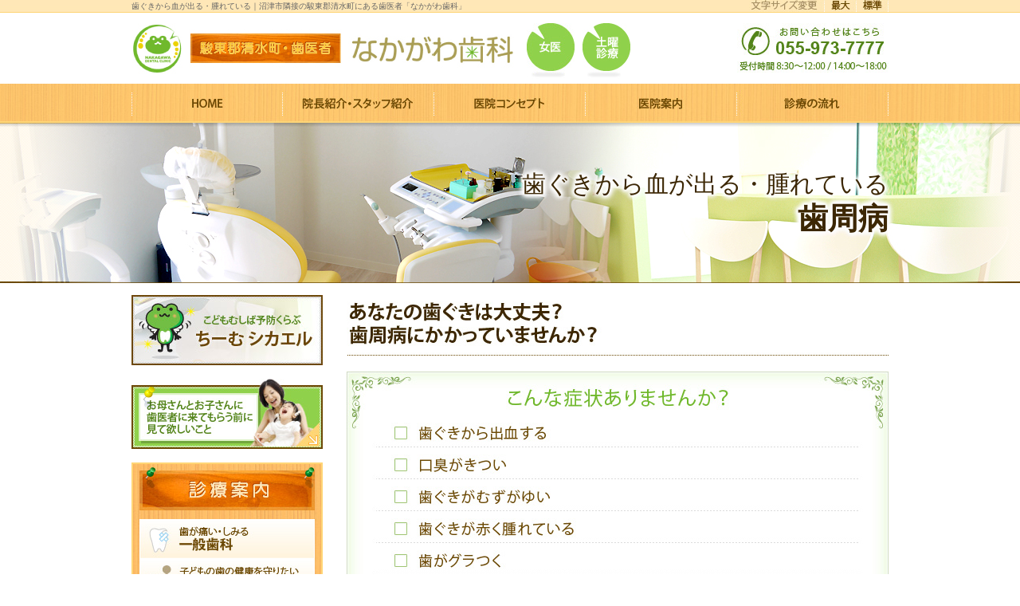

--- FILE ---
content_type: text/html
request_url: http://nakagawa-shika2012.com/perio.html
body_size: 7952
content:
<?xml version="1.0" encoding="utf-8"?>
<!DOCTYPE html PUBLIC "-//W3C//DTD XHTML 1.0 Transitional//EN" "http://www.w3.org/TR/xhtml1/DTD/xhtml1-transitional.dtd">
<html xmlns="http://www.w3.org/1999/xhtml" lang="ja" xml:lang="ja">
<head profile="http://purl.org/net/ns/metaprof"><!-- Google Tag Manager -->
<script>(function(w,d,s,l,i){w[l]=w[l]||[];w[l].push({'gtm.start':
new Date().getTime(),event:'gtm.js'});var f=d.getElementsByTagName(s)[0],
j=d.createElement(s),dl=l!='dataLayer'?'&l='+l:'';j.async=true;j.src=
'https://www.googletagmanager.com/gtm.js?id='+i+dl;f.parentNode.insertBefore(j,f);
})(window,document,'script','dataLayer','GTM-W6GPMSC');</script>
<!-- End Google Tag Manager -->
  <meta http-equiv="Content-Type" content="text/html; charset=utf-8" />
  <meta http-equiv="Content-Style-Type" content="text/css" />
  <meta http-equiv="Content-Script-Type" content="text/javascript" />
  <title>歯ぐきから血が出る・腫れている　歯周病｜駿東郡清水町の歯医者「なかがわ歯科」｜女医在籍</title>
  <meta name="keywords" content="歯周病,沼津市,歯科,歯医者,なかがわ歯科,小児,矯正,虫歯" />
  <meta name="description" content="沼津市隣接の駿東郡清水町にある歯医者「なかがわ歯科」へようこそ。当院の歯周病治療についてご説明しています。" />
  <link rel="stylesheet" type="text/css" href="css/styles.css" />
  <link rel="shortcut icon" href="images/favicon.ico" />
  <script type="text/javascript" src="js/jquery.js"></script>
  <script type="text/javascript" src="js/jquery.scroll.js"></script>
  <script type="text/javascript" src="js/rollover.min.js"></script>
	<script type="text/javascript" src="js/jquery.cookie.js"></script>
	<script type="text/javascript" src="js/jquery.fontResizer2.js"></script>
 
	<script type="text/javascript">
		var _gaq = _gaq || [];
		_gaq.push(['_setAccount', 'UA-26908106-35']);
		_gaq.push(['_trackPageview']);
		(function() {
			var ga = document.createElement('script'); ga.type = 'text/javascript'; ga.async = true;
			ga.src = ('https:' == document.location.protocol ? 'https://ssl' : 'http://www') + '.google-analytics.com/ga.js';
			var s = document.getElementsByTagName('script')[0]; s.parentNode.insertBefore(ga, s);
		})();
	</script>
</head>

<body id="perio"><!-- Google Tag Manager (noscript) -->
<noscript><iframe src="https://www.googletagmanager.com/ns.html?id=GTM-W6GPMSC"
height="0" width="0" style="display:none;visibility:hidden"></iframe></noscript>
<!-- End Google Tag Manager (noscript) -->
	<div id="container">
		<div id="wrapper">
			<div id="header">
				<div id="header01">
					<h1 id="top">歯ぐきから血が出る・腫れている｜沼津市隣接の駿東郡清水町にある歯医者「なかがわ歯科」</h1>
					<div id="font_resize">
						<ul>
							<li><img src="images/font_resize01.jpg" alt="文字サイズ変更" width="95" height="15" /></li>
							<li class="fontResizer115"><img src="images/font_resize02_off2.jpg" alt="最大" width="40" height="15" id="img01" name="img01" /></li>
							<li class="fontResizer100"><img src="images/font_resize03_off2.jpg" alt="標準" width="40" height="15" id="img02" name="img02" /></li>
						</ul>
					</div>
				</div>
				<div id="header02">
					<p class="logo"><a href="http://www.nakagawa-shika2012.com/"><img src="images/logo.jpg" alt="駿東郡清水町・歯医者 なかがわ歯科" width="486" height="64" /></a></p>
					<p class="header_img01"><img src="images/header_01.jpg" alt="女医" width="60" height="70" /></p>
					<p class="header_img01"><img src="images/header_02.jpg" alt="土曜診療" width="60" height="70" /></p>
					<p class="tel"><img src="images/header_tel.jpg" alt="お問い合わせはこちら 055-973-7777" width="190" height="62" /></p>
				</div>
				<div id="header_nav">
					<ul>
						<li><a href="http://www.nakagawa-shika2012.com/"><img src="images/header_nav01_off.jpg" alt="HOME" width="189" height="49" /></a></li>
						<li><a href="staff.html"><img src="images/header_nav02_off.jpg" alt="院長紹介・スタッフ紹介" width="190" height="49" /></a></li>
						<li><a href="concept.html"><img src="images/header_nav03_off.jpg" alt="医院コンセプト" width="190" height="49" /></a></li>
						<li><a href="clinic.html"><img src="images/header_nav04_off.jpg" alt="医院案内" width="190" height="49" /></a></li>
						<li><a href="flow.html"><img src="images/header_nav05_off.jpg" alt="診療の流れ" width="191" height="49" /></a></li>
					</ul>
				</div>
				<h2 id="title01" class="h2_01"><span class="h2_row"><span class="txt_top">歯ぐきから血が出る・腫れている</span><br><span class="txt_bottom">歯周病</span></span></h2>
			</div>
			<div id="main" class="clearfix fontResizerTarget">
				<div id="content">
					<div class="section clearfix">
						<h3 id="title02"><img src="images/perio_h3-01.jpg" alt="あなたの歯ぐきは大丈夫？歯周病にかかっていませんか？" width="680" height="76" /></h3>
						<p><img src="images/perio_img01.jpg" alt="院長　中川　美紀" width="680" height="446" /></p>
						<p>上記のような症状にひとつでもあてはまる場合は、歯周病にかかっている可能性があります。歯周病は静かに進行し歯周組織を破壊する恐ろしい病気。日本においては歯を失う原因の第一位ともいわれています。歯周病は自然治癒することはなく放っておけば悪化していきますので、お早めに一度ご来院ください。</p>
						<div class="section clearfix">
							<h4 id="title03"><img src="images/perio_h4-01.jpg" alt="歯周病とは" width="680" height="40" /></h4>
							<div class="box01 clearfix">
       		<div class="clearfix mar_b15 clear">
          <p class="image_l"><img src="images/perio_01.jpg" alt="" width="200" height="150" /></p>
          <p class="mar_b0">歯周病とは、プラークに潜む歯周病菌が歯ぐきに炎症を起こし、歯を支える顎の骨を徐々に溶かしてしまう病気です。初期には自覚症状がないため気付きにくく、進行すると「歯ぐきが腫れる」「出血する」「口臭がする」といった症状が起こります。症状は放っておくとどんどん進行し、やがて歯がグラついて、最終的には歯が抜け落ちてしまうこともあります。</p>
         </div>
								<div class="clearfix mar_b20">
									<h5>歯周病の危険性</h5>
									<div class="pad_l15 clearfix">
										<p>歯周病の悪影響は口腔内にとどまりません。歯周病菌が血液を介して全身に巡ることで、以下のような命にかかわる病気を引き起こすことがあるのです。</p>
										<table cellspacing="0" cellpadding="0" summary="歯周病の危険性" class="mar_b15">
											<tr>
												<th class="w150">糖尿病</th>
												<td>糖尿病になると免疫機能が低下し、歯周病にかかりやすくなります。また、歯周病にかかると、血糖コントロールが困難になり糖尿病が悪化します。</td>
											</tr>
											<tr>
												<th>心臓病</th>
												<td>歯周病菌が心臓の血管に入り込み血栓を作り、心筋梗塞や動脈硬化などを引き起こすことがあります。</td>
											</tr>
											<tr>
												<th>肺炎</th>
												<td>歯周病菌が気管に入ると、肺で炎症を引き起こして肺炎になることがあります。</td>
											</tr>
										</table>
										<p class="mar_b0">また、妊娠中の方は、特に歯周病には注意が必要です。なぜなら、歯周病菌は陣痛に似た筋肉の収縮を引き起こし、早産や低出生体重児出産を招くことがあるからです。</p>
									</div>
								</div>
								<div class="bg_w clearfix">
									<p class="center"><img src="images/perio_img02.jpg" alt="早産・低出生体重児出産と歯周病の関係" width="330" height="22" /></p>
									<p>早産・低体重で生まれてきた赤ちゃんは、身体が小さく様々な病気にかかる危険性があります。昔から歯周病との関連は研究されてきており、近年の研究では、歯周病に罹っていると罹っていない場合に比べて早産する可能性が8倍高いという結果が出ています。また、歯周病の治療をきちんと行うことで早産を防げることも分かっています。赤ちゃんの健康を考えるなら、しっかり歯周病の治療を行うようにしましょう。</p>
									<p class="title01">妊娠を希望されている方へ</p>
									<p>ぜひ歯周病の治療をきちんと行って、口腔内をきれいに保つようにし、いつでも赤ちゃんを迎えられる状態にしておきましょう。当院では、歯科検診も行っていますので、一度お越しください。</p>
									<p class="title01">妊娠中の方へ</p>
									<p class="mar_b0">つわりなどでなかなかブラッシングができない状況もあるかと思いますが、口腔内にあるプラークや歯石が歯周病の発生・進行につながります。口をゆすぐ、歯磨き粉をつけずにブラッシングするなどできることでよいので、きちんと口腔ケアをしましょう。また、安定期に入ったころにはきちんと歯科検診を受けるようにしましょう。その際には、母子手帳もご持参ください。</p>
								</div>
							</div>
						</div>
						<div class="section clearfix">
							<h4 id="title04"><img src="images/perio_h4-02.jpg" alt="歯周病の検査・診断" width="680" height="40" /></h4>
							<div class="box01 clearfix">
								<p>歯周病には4つの進行段階があり、以下のような検査を行って診断されます。</p>
								<div class="clearfix mar_b20">
									<h5>歯周病検査</h5>
									<table cellspacing="0" cellpadding="0" summary="歯周病検査">
										<tr>
											<th class="w150">歯周ポケット検査</th>
											<td>「プローブ」というものさし状の器具を用いて、歯と歯ぐきの間の溝（歯周ポケット）の深さを調べます。深ければ深いほど、歯周病が進行しています。</td>
										</tr>
										<tr>
											<th>歯の揺度検査</th>
											<td>ピンセット状の器具で歯をつまんで動かし、グラつき度合いを調べます。グラつきが大きいほど、歯周病が進行しています。</td>
										</tr>
										<tr>
											<th>レントゲン検査</th>
											<td>顎の骨の状態をレントゲン撮影にて調べます。骨密度が低いほど、歯周病が進行しています。</td>
										</tr>
									</table>
								</div>
								<div class="clearfix">
									<h5>進行段階</h5>
									<table cellspacing="0" cellpadding="0" summary="進行段階">
										<tr>
											<th class="w200 th01">進行段階</th>
											<th class="th01">症状</th>
										</tr>
										<tr>
											<th>歯肉炎<br />
												<img src="images/perio_02.jpg" alt="歯肉炎" width="150" height="150" /></th>
											<td>歯ぐきに炎症が起きている状態。ブラッシングの際などに出血しやすくなります。歯周ポケット（歯と歯ぐきの境目の溝）の深さは、3mm程度です。</td>
										</tr>
										<tr>
											<th>軽度歯周炎<br />
											<img src="images/perio_03.jpg" alt="軽度歯周炎" width="150" height="150" /></th>
											<td>顎の骨が溶けはじめた状態。歯ぐきが腫れ、ブラッシングの際に出血が見られるだけでなく、冷たい水がしみたり、口臭が出たりします。歯周ポケットの深さは、4mm程度です。</td>
										</tr>
										<tr>
											<th>中等度歯周炎<br />
											<img src="images/perio_04.jpg" alt="中等度歯周炎" width="150" height="150" /></th>
											<td>顎の骨が半分くらい溶けた状態。歯を指で押すとグラつきます。歯ぐきの腫れや出血に加え、歯が浮くような感じがしたり、口臭が強くなったりします。歯周ポケットの深さは、6mm程度です。</td>
										</tr>
										<tr>
											<th>重度歯周炎<br />
											<img src="images/perio_05.jpg" alt="重度歯周炎" width="150" height="150" /></th>
											<td>顎の骨の3分の2以上が溶けた状態。歯のグラつきがひどくなります。歯ぐきが下がり歯根が露出し歯が長く見えたり、歯と歯ぐきの境目から膿が出て口臭がよりきつくなったりします。この状態を放置すると、最悪の場合、歯が抜け落ちます。歯周ポケットの深さは、8mm程度と非常に深くなります。</td>
										</tr>
									</table>
								</div>
							</div>
						</div>
						<div class="section clearfix">
							<h4 id="title05"><img src="images/perio_h4-03.jpg" alt="歯周病治療" width="680" height="40" /></h4>
							<div class="box01 clearfix">
								<table cellspacing="0" cellpadding="0" summary="歯周病治療" class="mar_b15">
									<tr>
										<th class="w150">ブラッシング指導<br /><img src="images/perio_06.jpg" alt="ブラッシング指導" width="150" height="113" /></th>
										<td>初期の歯肉炎に対してブラッシング指導を行います。一人ひとりのお口の環境に適した正しいブラッシング方法を指導します。</td>
									</tr>
									<tr>
										<th>スケーリング<br /><img src="images/perio_07.jpg" alt="スケーリング" width="150" height="113" /></th>
										<td>比較的軽度な症状の軽い歯周病に対して行う処置です。「スケーラー」という器具を使って普段のブラッシングでは取り除けない、歯に付着したプラークや歯石を除去します。治療後は歯の間にすき間ができたり、歯が長くなった感じがしたりしますが、一時的なものなので心配いりません。</td>
									</tr>
									<tr>
										<th>ルートプレーニング<br /><img src="images/perio_08.jpg" alt="ルートプレーニング" width="150" height="200" /></th>
										<td>歯周ポケットのさらに深部に溜まったプラーク・歯石を除去します。また、スケーリング後のザラついた歯面をツルツルに仕上げ汚れの再付着を防ぎます。</td>
									</tr>
								</table>
        <div class="clearfix">
        	<p class="image_l"><img src="images/perio_09.jpg" alt="" width="240" height="189" /></p>
         <p>歯周病の予防のために大切なのは、歯周病菌の温床となっているプラークや歯石を口腔内にとどまらせないこと。すなわち、毎日のブラッシングをきちんと行い、ブラッシングで取りきれない部分は歯科医院で定期的にクリーニングすることが重要です。</p>
         <p class="mar_b0">当院では、予防歯科に力を入れており、ブラッシング指導や定期的なクリーニングなどを行っています。「歯周病の進行を食い止めたい」「歯周病を予防したい」という方は、当院にご相談ください。</p>
        </div>
							</div>
						</div>
					</div>
					<p class="mar_b30 clear"><a href="prevent.html"><img src="images/bn_prevent02_off.jpg" alt="歯周病を予防したい方はこちら！ 予防歯科はこちら" width="680" height="151" /></a></p>
					<div class="clearfix">
						<ul class="totop"><li><a href="#top"><img src="images/totop.jpg" alt="ページの先頭へ戻る" width="130" height="20" /></a></li>
						</ul>
					</div>
				</div>
				<div id="navi"> 
        <!--<p class="mar_b12"><a href="https://www.shika-town.com/reservation/?cl=x00001957" onClick="javascript:_gaq.push(['_trackPageview', '/G1/shika-town.com/reservation/?cl=x00001957']);" target="_blank"><img src="images/nav01_off.jpg" alt="Web診療予約　24時間受付中｜沼津市隣接の駿東郡清水町にある歯医者「なかがわ歯科」｜歯科タウン" width="240" height="80" /></a></p>-->        <p class="mar_b17"><a href="kids.html#title08"><img src="images/under_13_off.jpg" alt="ちーむシカエル" width="240" height="88" /></a></p>
<p class="mar_b17"><a href="first.html"><img src="images/nav02_off.jpg" alt="お母さんとお子さんに歯医者に来てもらう前に見て欲しいこと" width="240" height="88" /></a></p>
        <div class="nav_bg clearfix">
              <p class="mar_b0"><img src="images/nav_01.jpg" alt="診療案内" width="220" height="54" class="mar_b11" /></p>
              <ul>
            <li><a href="caries.html"><img src="images/nav03_off.jpg" alt="歯が痛い・しみる 一般歯科" width="220" height="49" /></a></li>
            <li><a href="kids.html"><img src="images/nav04_off.jpg" alt="子どもの歯の健康を守りたい 小児歯科" width="220" height="50" /></a></li>
            <li><a href="prevent.html"><img src="images/nav05_off.jpg" alt="虫歯・歯周病になりたくない 予防歯科" width="220" height="50" /></a></li>
            <li><a href="perio.html"><img src="images/nav06_off.jpg" alt="歯ぐきから血が出る・腫れている 歯周病" width="220" height="50" /></a></li>
            <li><a href="esthe.html"><img src="images/nav07_off.jpg" alt="銀歯が嫌だ・歯を白くしたい 審美歯科・ホワイトニング" width="220" height="50" /></a></li>
            <li><a href="wisdom_tooth.html"><img src="images/nav08_off.jpg" alt="親知らずが痛い 親知らずについて" width="220" height="50" /></a></li>
            <li><a href="denture.html"><img src="images/nav09_off.jpg" alt="入れ歯が合わない 入れ歯" width="220" height="50" /></a></li>
            <li><a href="bruxism.html"><img src="images/nav10_off.jpg" alt="歯ぎしり・顎の痛みのある方" width="220" height="51" /></a></li>
          </ul>
            </div>
        <!--<div class="nav_bg2 clearfix">
            <div id="navi_font_resize" class="clearfix">
              <ul id="font_resize2">
                <li class="li01"><img src="images/n_font_resize01.jpg" alt="文字サイズ変更" width="92" height="24" /></li>
                <li class="fontResizer100"><img src="images/n_font_resize02_off2.jpg" alt="標準" width="61" height="24" id="img01b" name="img01b" /></li>
                <li class="fontResizer115"><img src="images/n_font_resize03_off2.jpg" alt="拡大" width="60" height="24" id="img02b" name="img02b" /></li>
              </ul>
            </div>
          </div>--> 
      </div>
			</div>
			<div id="footer">
				<div id="footer01">
					<div class="footer01">
						<p class="mar_b18"><img src="images/footer_01.jpg" alt="駿東郡清水町・歯医者 なかがわ歯科" width="504" height="37" /></p>
						<div class="clearfix mar_b19">
							<dl>
								<dt>住所</dt>
								<dd>〒411-0905　静岡県駿東郡清水町長沢881-5　スズキビル1F</dd>
								<dt>TEL</dt>
								<dd class="dd01"><img src="images/footer_tel.jpg" alt="055-973-7777" width="135" height="16" /></dd>
							</dl>
						</div>
						<p class="footer_schedule"><img src="images/footer_schedule.jpg" alt="診療時間" width="440" height="82" /></p>
						<div class="clearfix">
							<p class="alpha mar_b0"><a href="http://www.shika-town.com/x00001957/" target="_blank"><img src="images/footer_shika.jpg" alt="沼津市隣接の駿東郡清水町にある歯医者なかがわ歯科｜歯科タウン" width="240" height="70" /></a></p>
                            <p class="beta mar_b0 recruit"><a href="staff.html#title06"><img src="images/footer_recruit.jpg" alt="求人情報" width="240" height="70" /></a></p>
							<!--<p class="beta mar_b0"><a href="https://www.shika-town.com/reservation/?cl=x00001957" onClick="javascript:_gaq.push(['_trackPageview', '/G1/shika-town.com/reservation/?cl=x00001957']);" target="_blank"><img src="images/footer_link01_off.jpg" alt="Web診療予約　24時間受付中｜沼津市隣接の駿東郡清水町にある歯医者「なかがわ歯科」｜歯科タウン" width="280" height="80" /></a></p>-->
						</div>
					</div>
					<div class="footer02 clearfix">
      <p class="clipper"><img src="images/clipper.png" height="35" width="401" alt="" /></p>
      <div class="map"><iframe src="https://www.google.com/maps/embed?pb=!1m18!1m12!1m3!1d3264.290178284403!2d138.8886213153743!3d35.099464369264076!2m3!1f0!2f0!3f0!3m2!1i1024!2i768!4f13.1!3m3!1m2!1s0x6019901063654a99%3A0xe7edea4eb6ed108f!2z44Gq44GL44GM44KP5q2v56eR!5e0!3m2!1sja!2sjp!4v1538716857848" width="386" height="216" frameborder="0" style="border:0" allowfullscreen></iframe>
      </div>
						<div class="footer_img">
							<p class="mar_b0"><img src="images/footer_02.jpg" alt="JR三島駅より東海バス乗車約20分" width="208" height="20" /></p>
							<p class="mar_b0"><img src="images/footer_03.jpg" alt="JR沼津駅より東海バス乗車約15分" width="208" height="20" /></p>
						</div>
						<p class="footer_link01"><a href="clinic.html#clinic01"><img src="images/footer_link02_off.jpg" alt="詳細はこちら" width="90" height="20" /></a></p>
					</div>
				</div>
				<address>Copyright  &copy;  なかがわ歯科 All Rights Reserved.</address>
			</div>
		</div>
	</div>
	<!-- FS Conversion Analyzer start -->
	<script type="text/javascript">
	<!--//
		var fsUserSite = 'www2.fsaccess.jp';
		var fsJsHost = (("https:" == document.location.protocol) ? "https://" : "http://");
		var fsSiteId = "nakagawa-shika2012_com";
		document.write(unescape("%3Cscript src='" + fsJsHost + fsUserSite +"/fsa/script/" + fsSiteId + "' charset='utf-8' type='text/javascript'%3E%3C/script%3E"));
	//-->
	</script>
	<script type="text/javascript">
	<!--//
		var fs = _fs.bcon();
	//-->
	</script>
	<!-- FS Conversion Analyzer end -->
</body>
</html>

--- FILE ---
content_type: text/css
request_url: http://nakagawa-shika2012.com/css/styles.css
body_size: 4463
content:
@charset "UTF-8";
@import "base.css";
@import "fonts.css";

/*==========================================================================*/
/*//////////////////////////////////////////////////////////////////////////*/
/*//////                                                              //////*/
/*//////  Copyright (C) 2009 株式会社フリーセル All Rights Reserved.  //////*/
/*//////                                                              //////*/
/*//////////////////////////////////////////////////////////////////////////*/
/*                                                                          */
/*    base.css  --> スタイルの初期設定を行うため、変更しないで下さい。      */
/*    fonts.css --> フォントの初期設定を行うため、変更しないで下さい。      */
/*                                                                          */
/*==========================================================================*/

/*==========================================================================*/
/*                           Common-Setting                                 */
/*==========================================================================*/

/* 基本タグのフォントサイズを指定（12px -> 120% or 1.2em ） */
h1,h2,h3,h4,h5,h6,input,button,textarea,select,p,blockquote,table,pre,ul,ol,dl {
	font-size: 100%;
}

h1 { font-size:100%; line-height:1.6em; margin:0; padding:0; float:left; color:#666; } /* Header内で設定 */
#content h2 { font-size:1%; display:block; margin:0 0 12px 0; }
#content h3 { margin:0 0 20px 0; display:block; clear:both; }
#content h4 { margin:0 0 10px 0; display:block; clear:both; }
#content h5 { margin:0 0 8px 0; display:block; clear:both; border-left:3px solid #7dc82d; padding:3px 0 0 10px; font-weight:bold; color:#5b9918; font-size:115%; line-height:1em; }

a { color: #5a3d1c; outline:none; }
a:hover,
a:active { color: #ff619a; }

ul {
}
li {
}

dl {
}
dt {
}
dd {
}

table { width:100%; }

th,td {
	border: 1px solid #ccd9bf;
	padding: 5px 10px; color:#000;
}
td.td01 {	background:#dbf6be; text-align:center; font-weight:bold; }
td.td02 {	background:#e4eed9; text-align:center; font-weight:bold; }
th { background:#f6fdef; }
th.th01 { background:#518e19; color:#fff; }


p { margin: 0 0 1em; }

img { font-size:1%; line-height:1%; }
dt img,dd img,li img { vertical-align: bottom; }


.section { }
.section .section { padding:0 0 30px 0; }

.image_l { padding:3px 0 0 0; margin:0 20px 0px 0; float:left; display:inline; }

.image_l01 { padding:3px 0 0 0; margin:0 20px 25px 0; float:left; display:inline; }

.image_r { padding:3px 0 0 0; margin:0 0 0 20px; float:right; display:inline; }

.case {
	margin-left:20px;
	margin-right:20px;
	background: url(../images/arrow_h.jpg) center center no-repeat;
}

.case-narrow {
	margin: 10px 40px;
	background: url(../images/arrow_h.jpg) center center no-repeat;
}
.case-noimg { margin: 10px 20px; }
.caption { text-align:center; margin:5px 0 0 0; }

#content ul.totop { float:right; margin:0; padding:0; list-style:none; clear:both; }
#content ul.totop li{ margin:0 0 30px 0; padding:0; list-style:none; width:130px; height:20px; font-size:1%; line-height:1%; }

/*==========================================================================*/
/*                            Container                                     */
/*==========================================================================*/

body {
	background:url(../images/header_bg.jpg) no-repeat center 0;
	color: #000; text-align: center; font-family:"ＭＳ Ｐゴシック";
}
body#index { background:url(../images/index_header_bg.jpg) no-repeat center 0; }
#container { background:url(../images/footer_bg.jpg) no-repeat center bottom; }
#wrapper { width:970px; margin: 0 auto; background:url(../images/header_bg.jpg) no-repeat center 0; }
#index #wrapper { background:url(../images/index_header_bg.jpg) no-repeat center 0; }
#main {
	margin: 0 auto;
	padding:0 10px;
	text-align: left;
	clear:both;
}


/*==========================================================================*/
/*                               Header                                     */
/*==========================================================================*/
#header {
	width: 950px;
	height:370px;
	margin:0 10px;
	text-align: left;
}
#index #header { height:588px; }
#font_resize { width:175px; float:right; }
#font_resize li { font-size:1%; line-height:1%; float:left; }
#header01 { height:16px; }
#header02 { height:89px; clear:both; }
#header03 { padding:53px 0px 0 0; clear:both; }
#header h2 { text-align:right; padding-top:64px; margin:0; }
#header h2 span {
	font-size: 38px;
    font-weight: normal;
    text-shadow: 0 0 4px #fff, 0 0 4px #fff, 0 0 4px #fff, 0 0 6px #fff, 0 0 6px #fff, 0 0 6px #fff, 0 0 8px #fff, 0 0 8px #fff, 0 0 8px #fff, 0 0 10px #fff, 0 0 10px #fff, 0 0 10px #fff;
    color: #3c2704;
    line-height: 2;
	font-family: "游ゴシック体", "Yu Gothic", YuGothic, sans-serif;
	font-weight: 500;
}
#header h2 span.h2_row {
	line-height: 1.2;
}
#header h2 span.h2_row .txt_top {
    line-height: 1.3;
    font-size: 30px;
}
#header h2 span.h2_row .txt_bottom {
	line-height: 1.3;
    font-weight: bold;
}
#header h2.h2_01 { padding-top:57px; }

#index #header03 { padding:38px 0px 0 0; clear:both; }
#header03 h2 { margin:0 0 72px 0; padding:0 0 0 0; text-align:left; }


#header .logo { float:left; margin:0; padding:13px 0 0 0; }
.header_img01 { float:left; padding:13px 0 0 10px; margin:0; }
#header .tel {margin:0; padding:13px 0 0 0; float:right; }
#header_nav { width:950px; height:49px; clear:both; }
#header_nav li { float:left; font-size:1%; line-height:1%; }
.header_map { width:317px; float:right; }
.header_map .clipper { position:absolute; z-index:1; margin:-20px 0 -10px 0px;}
.header_map .map { margin:4px 3px 7px; width:296px;}

#index .header_map { width:317px; float:right; padding-top:15px; }


/*==========================================================================*/
/*                              Footer                                      */
/*==========================================================================*/
#footer { width:970px; text-align:left; height:415px; background:url(../images/footer_bg.jpg) no-repeat center 0; clear:both; }
#footer01 { padding:0 5px 0 10px; height:375px; }
.footer01 { width:500px; float:left; padding:26px 0 0 0; }
.footer02 { width:420px; float:right; padding:44px 0 0 0; background:url(../images/footer_bg01.jpg) no-repeat 0 17px; }
#footer dl { width:500px; font-size:140%; }
#footer dl dt{ width:90px; float:left; display:inline-block; color:#6b4803; font-weight:bold; text-indent:10px; border-bottom:1px solid #ffe7b6; line-height:29px; }
#footer dl dd{ width:410px; float:left; display:inline-block; line-height:29px; border-bottom:1px solid #ffe7b6; }
#footer dl dd.dd01 { padding:6px 0 7px 0; font-size:1%; line-height:1%;}
.footer_schedule {
	margin:0 0 23px 29px;
	clear:both;
}
.footer_map { margin:0 15px 11px 15px; }
.footer_img { margin:0 0 9px 19px; }
.footer_link01 { margin:0 0 16px 142px; }
#footer address {
	margin:0;
	padding:13px 0 0 0;
	font-size:120%; line-height:1.5em; display:block; text-align:center; color:#fff;
}
#footer .clipper { position:absolute; z-index:1; margin:-28px 0 0px 10px;}
*+html #footer .clipper { position:absolute; z-index:1; margin:-28px 0 0px -3px;}
#footer .map { margin:0px 0 7px 15px; width:386px;}
/*==========================================================================*/
/*                            Navigation                                    */
/*==========================================================================*/

#navi {
	float: left;
	width: 240px;
	margin:0;
	padding:0;
}
#navi ul { margin:0; padding:0; list-style:none; }
#navi ul li{ margin:0; padding:0; list-style:none; font-size:1%; line-height:1%; }
.nav_bg { border:2px solid #ffd576; background:url(../images/nav_bg.jpg) repeat-y 0 0; padding:4px 8px 7px 8px; margin-bottom:20px; }
.nav_bg2 { border:2px solid #ffd576; background:url(../images/nav_bg.jpg) repeat-y 0 0; padding: 7px; margin-bottom:20px; }

#navi_font_resize { margin: 0; }
#navi_font_resize ul#font_resize2 { margin: 0 ;  }
#navi_font_resize ul#font_resize2 li.li01 { margin: 0 7px 0 0; font-size:1%; line-height:1%; float:left; }
#navi_font_resize ul#font_resize2 li { margin: 0 ; font-size:1%; line-height:1%; float:left; }

/*==========================================================================*/
/*                             Contents                                     */
/*==========================================================================*/
.mar_b0 { margin-bottom:0; }
.mar_b05 { margin-bottom:5px; }
.mar_b10 { margin-bottom:10px; }
.mar_b11 { margin-bottom:11px; }
.mar_b12 { margin-bottom:12px; }
.mar_b15 { margin-bottom:15px; }
.mar_b17 { margin-bottom:17px; }
.mar_b18 { margin-bottom:18px; }
.mar_b19 { margin-bottom:19px; }
.mar_b20 { margin-bottom:20px; }
.mar_b46 { margin-bottom:46px; }
.mar_b30 { margin-bottom:30px; }

.pad_l04 { padding-left:4px; }
.pad_l15 { padding-left:15px; }
.pad_l120 { padding-left:120px; }

#content { width:680px; float:right; font-size:140%; line-height:1.714em; }
#index #content { width:950px; }
.alpha { float:left; }
.beta { float:right; }

.w100 { width:100px; }
.w150 { width:150px; }
.w200 { width:200px; }
.w240 { width:240px; }
.w300 { width:300px; }
.w350 { width:350px; }
.w610 { width:610px; }
.w33p { width:33%; }
.w50p { width:50%; }

.text_t { vertical-align:top; }
.text_red { color:#ff0000; }
.strong { font-weight:bold; }
.text_s { font-size:85%; }

/* index
------------------------------------------------------------------------*/
.index01 { background:url(../images/line_v_01.jpg) repeat-y 630px 0; margin-bottom:49px; }
.index_img01 { padding:2px 0 0 0; margin:0; float:left; }
.index_img02 { padding:17px 0 0 0; margin:0; float:right; }
.index_text01 { line-height:1.5em; }
.index_line01 { border-bottom:1px dotted #ccc; padding-bottom:12px; margin-bottom:15px; }
.index_line02 { border-bottom:1px dotted #ccc; padding-bottom:25px; margin-bottom:20px; }
.index_line03 { border-bottom:1px dotted #ccc; padding-bottom:16px; margin-bottom:19px; }
.index_bg01 { background:#f4faed; padding:8px 10px; }
#tiny { width:590px; height:64px; overflow-x:hidden; overflow-y:auto; }
.index_link_bg { background:url(../images/index_link_bg.jpg) no-repeat 0 0; padding:12px 14px 17px 16px; margin-bottom:35px; clear:both; }
.index_link_bg li { float:left; padding:0 4px; margin:0; font-size:1%; line-height:1%; }
.index_link_bg li.li01 { float:left; padding:8px 6px 0 4px; margin:0; font-size:1%; line-height:1%; }


#content .tiny_box h3 {
	padding:0;
	margin:0;
	height:70px;
}
.tiny_box {
	width:610px;
	height:200px;
	background: url(../images/index_12.jpg) center bottom no-repeat;
	margin-bottom:20px;
}
#tiny {
	height:120px;
	overflow:auto;
	padding:0 15px;
	margin:0;
	width:570px;
}
#tiny table { border: none;}
#tiny table td { border: none;}
.tn_date {width:70px; color:#53841A;}
.tn_title {width:500px;}


.box01 { background:#e9f6db; padding:15px 20px; }
.box01_01 { background:#e9f6db; padding:20px; }
.map { border:1px solid #ccc; padding:1px; margin:5px 0; }
.box02 { background:url(../images/box02_bg.jpg) repeat-y 0 0; }
.box02_t { background:url(../images/box02_top.jpg) no-repeat 0 0; }
.box02_b { background:url(../images/box02_bottom.jpg) no-repeat 0 bottom; padding:30px 46px 30px 37px; }

.box03 { background:url(../images/box03_bg.jpg) repeat-y 0 0; }
.box03_b { background:url(../images/box03_bottom.png) no-repeat 0 bottom; padding:15px 34px 45px 36px; }

#content h4.h4_01 { margin:0; }

.table01 th, .table01 td {
	border: 1px solid #fff;
	padding:10px; color:#000;
	background:#f7fcf2;
	vertical-align:top;
}
.table01 td.td_bg02 {	background:#e1f2ff; }
.table01 td.td_bg03 {	background:#ebf9f7; }
.table01 td.td_bg04 {	background:#f4fdea; }

.caries_img01 { padding:3px 0 0 0; margin:0 10px 0px 0; float:left; display:inline; }

.bg_w { background:#fff; padding:15px 20px; }
.bg_b { background:#f4fceb; padding:5px; border:1px solid #c7e4a8; }

#content .ul01 li { background:url(../images/list01.png) no-repeat 5px 5px; padding:0 0 0 18px; }
#content .ul01 li.li01 { padding:0 0 15px 18px; }
.kids_bg01 { background:url(../images/bg01.jpg) repeat-y 0 0; width:313px; }
.kids_bg01_b { background:url(../images/bg01_bottom.jpg) no-repeat 0 bottom; padding:12px 15px 25px 15px; }

#content .title01 { margin:0 0 8px 0; display:block; clear:both; border-left:3px solid #7dc82d; padding:3px 0 0 10px; font-weight:bold; color:#5b9918; font-size:115%; line-height:1em; }
#content .title02 { background:url(../images/list01.png) no-repeat 5px 5px; padding:0 0 0 18px; margin-bottom:5px; font-weight:bold; }
.bruxism_bg01 { background:url(../images/bruxism_bg01.jpg) repeat-y 0 0; width:203px; float:left; margin-right:15px; display:inline; }
.bruxism_bg01_01 { background:url(../images/bruxism_bg01.jpg) repeat-y 0 0; width:203px; float:left; }
.bruxism_bg01_b { background:url(../images/bruxism_bg01_bottom.jpg) no-repeat 0 bottom; padding:10px 15px 20px 15px;  }
.denture_bg01 { background:url(../images/denture_bg01.jpg) repeat-y 0 0; width:310px; }
.denture_bg01_b { background:url(../images/denture_bg01_bottom.jpg) no-repeat 0 bottom; padding:10px 15px 15px 15px; }

.denture_bg02 { border:1px solid #0c9cff; background:#fff; border-top:none; padding:10px 24px; }
.denture_text01 { position:relative; margin:-10px 0 20px 65px; }

dl.hist dt{ margin:0; width:100px; float:left; display:inline;}
dl.hist dd{ margin:0; width:450px; float:left; display:inline;}

.icon { background:url(../images/icon.jpg) 0 0.33em no-repeat; padding-left: 12px; }
.heightLine { max-height:200px;}
.galleryBox .galleryMain {
	padding: 9px;
	margin-bottom: 10px;
	text-align: center;
	min-height:430px;
	height: auto!important;
	height: 430px;
}
* html body .galleryBox .galleryMain {
	padding: 9px;
	margin-bottom: 10px;
	text-align: center;
	min-height: 430px;
	height: auto!important;
	height: 430px;
}
.galleryBox .galleryMain .box {
	margin: 0 auto;
	width: 500px;
	overflow: hidden;
	text-align: center;
	display: none;
}

.galleryBox .galleryMain .title {
	margin: 0 0 10px 0;
	padding: 0 ;
}

.galleryBox .galleryMain .caption2 {
	margin: 0;
	text-align: left;
}
.galleryBox ul.thumbList  {
margin:0 0 0 13px;
}
.galleryBox .thumbList li {
	float: left;
	margin: 0 10px 0 0;
	padding-bottom: 10px;
	cursor: pointer;
}

.galleryBox .thumbList li.mr0 {
	margin-right: 0;
}
#tiny_other_content {
    overflow: auto;
    padding: 10px 40px 0;
    margin: 0;
}
#tiny_other_header{
    line-height: 53px;
    text-align: center;
    font-weight: bold;
}
.tiny_other_header_box {
    width: 610px;
	height: 53px;
    background: url(../images/concept_01_head_2.jpg);
}
.tiny_other_content_box {
    width: 610px;
    background: url(../images/concept_01_content_2.jpg);
}
.span-right{
	float:right;
}
.concept_footer{
	margin-bottom: 20px;
}
#tiny_other_hcontent{
	text-align:center;
}
#tiny_other_hcontent p{
    color: #92D050;
    font-size: 28px;
    line-height: 50px;
    margin: 0;
}
#tiny_other_hcontent span {
    font-size: 44px;
}
.staff_text {
	line-height: 1.5;
}
.staff_text span {
   	color: #fe6f01;
	display: block;
}
.staff_table thead th {
 	background-color: #f6fdef;
	padding-bottom: 6px;
}
.staff_table tbody th {
	padding: 4px 10px;
}
.staff_table.table02 thead th {
	border-top: 2px solid #ccd9bf;
}
p.recruit a:hover {
	opacity: 0.7;
}

--- FILE ---
content_type: application/javascript
request_url: http://nakagawa-shika2012.com/js/jquery.fontResizer2.js
body_size: 770
content:
/**
 * jquery.fontResizer.js
 * @use 'jQuery - http://jquery.com/' & 'jquery.cookie.js - http://plugins.jquery.com/project/Cookie'
 * 
 * @version: 0.2
 * @author: Takuma Ando
 * @created: Oct 4th, 2010
 * @updated: Oct 28th, 2010
 * @License: GPL v3(http://www.gnu.org/licenses/gpl-3.0.html)
 */
(function($){
	$(function(){
		var elements = document.getElementsByTagName('*');
		var $resizer = $('');
		for(var i = 0; i < elements.length; i++){
			if ( elements[i].className.match(/fontResizer[a-zA-Z0-9]+/) ) {
				$resizer = ( !$resizer ) ? $(elements[i]) : $resizer.add(elements[i]);
			}
		}
		
		$resizer.not('.fontResizerTarget').css( 'cursor', 'pointer' ).click(function(){
			$(this).get(0).className.match(/fontResizer([a-zA-Z0-9]+)/);
			var size = RegExp.$1 - 0;
			if ( size ) {
				size = ( isNaN(size) ) ? size : size + '%';
				$.cookie('fontsize', size, {expires: 7});
				fontResizer();
				return false;
			}
		});
		fontResizer();
	});
	
	function fontResizer(){
		var size = $.cookie('fontsize');
		if (size != null) {
			$('.fontResizerSelected').removeClass('fontResizerSelected');
			$('.fontResizerTarget').css({ fontSize: size });
			$('.fontResizer' + size.replace('%', '')).addClass('fontResizerSelected');
			if (size == '115%') {
			document.getElementById("img01").setAttribute("src", document.getElementById("img01").getAttribute("src").replace("_off2.", "_on2."));
			document.getElementById("img02").setAttribute("src", document.getElementById("img02").getAttribute("src").replace("_on2.", "_off2."));
			}
			if (size == '100%') {
			document.getElementById("img02").setAttribute("src", document.getElementById("img02").getAttribute("src").replace("_off2.", "_on2."));
			document.getElementById("img01").setAttribute("src", document.getElementById("img01").getAttribute("src").replace("_on2.", "_off2."));
			}
		}
	}
})(jQuery);